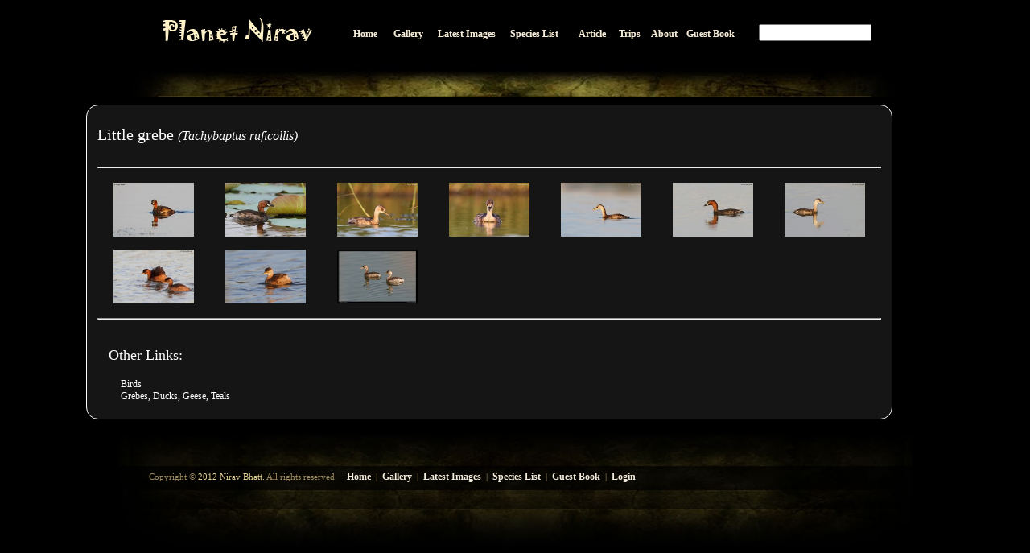

--- FILE ---
content_type: text/html; charset=utf-8
request_url: http://planetnirav.com/Users/ViewPhotos.aspx?catid=1&specid=25&amid=50
body_size: 7086
content:


<!DOCTYPE html PUBLIC "-//W3C//DTD XHTML 1.0 Strict//EN" "http://www.w3.org/TR/xhtml1/DTD/xhtml1-strict.dtd">


<html xmlns="http://www.w3.org/1999/xhtml" xml:lang="en">
<head>
<meta http-equiv="Content-Type" content="text/html; charset=UTF-8" />
<title>Planet Nirav | Wildlife Photography by Nirav Bhatt</title>

   <link href="../css/nivo-slider.css" rel="stylesheet" type="text/css" />
   <link href="../css/default.css" rel="stylesheet" type="text/css" />
   <link href="../css/home.css" rel="stylesheet" type="text/css" />
   <script type="text/javascript" src="../js/jquery-1.4.1.min.js"></script>
   <script type="text/javascript" src="../js/menu.js"></script>
   <script type="text/javascript" src="../js/jquery.nivo.slider.js"></script>
   <script type="text/javascript" src="../js/jquery.nivo.slider.config.js"></script>
    <script language="javascript" type="text/javascript">
        function hover(a) {
            // document.getElementById("btn").style.backgroundColor = "White";
            // document.getElementById("btn").style.color = "Black";
            a.style.backgroundColor = "White";
            a.style.color = "Black";
        }
        function mouseout(a) {
            // document.getElementById("btn").style.backgroundColor = "Black";
            // document.getElementById("btn").style.color = "White";
            a.style.backgroundColor = "Black";
            a.style.color = "White";
        }
        function fun1(e, button2) 
        {
            var evt = e ? e : window.event;
            var bt = document.getElementById(btnSearch);
            if (bt) 
            {
                if (evt.keyCode == 13) 
                {
                    bt.click();
                    return false;
                }
            }
        }
    </script>
   <!--[if lt IE 7.]>
   <script defer type="text/javascript" src="http://dropofwine.net/templates/photographer/01/js/pngfix.js"></script>
   <![endif]-->

<meta charset="UTF-8">
    


</head>
<body>
<form name="aspnetForm" method="post" action="./ViewPhotos.aspx?catid=1&amp;specid=25&amp;amid=50" onsubmit="javascript:return WebForm_OnSubmit();" id="aspnetForm">
<div>
<input type="hidden" name="ctl00_ScriptManager1_HiddenField" id="ctl00_ScriptManager1_HiddenField" value="" />
<input type="hidden" name="__EVENTTARGET" id="__EVENTTARGET" value="" />
<input type="hidden" name="__EVENTARGUMENT" id="__EVENTARGUMENT" value="" />
<input type="hidden" name="__VIEWSTATE" id="__VIEWSTATE" value="0a74MeQL0A0SXW/SHMA6Aiz3rRI0MiT24ZcOucrz7ZxBYalysZXQDtYprc+2pcxO/KOwypJparSeRUX7oxyui1tBHJua/xjELqJdLX7VtA1MnJEANe1lAMokQU1SBgr2BxCW1Tk2q7aic9yfI84uxzH4HHVgoFlDBzCsaeJNUwUU8x5qf1djY62IgXN9K3WEgLQI+eMsnxKU98P8dJlWJh3DtUCj49pExUDjVCjH9slvxkbt4PE20O9veR1wevEMH2b6U/QeQLZbBeIZ+WkG4TqybatlkcpA68piXr0xm0/a/I3DAYq/rWFm1TOOQt30z38HEglrivmhC7AOIjIozdEhQihP1xjSZ9FPNOq7Kf8exNuC23RkNip1miQ6XdrRDjHsqv6eLtngnNcTeZUYqdtKrjOdbodl1A8EcUhmu/MhoNxcDk2dsYUwHWUsjhoxyG1bMxSsWBZO1w7WdIya9GKMcmHZiu4xMNBykDW14dm2LxXe15UC25rjPc2UEsCfyWiigTUXkoVIOIjUXXICm9/mhA5aW0A6mqZjO/1QcyS8cYVBDx/p+8NwAKi1fumGprS7TnIPUHQWxq4XVAHZExtwINMxuCWM27kNus46kwveEMGZsSq1sGL33EdETKli2WaZ9EU0PV5C2Hgt+CqqSQl50EitEyLgf46QzXQF72I9Bd+35xgjAe0n1r+bQk4wXLe5m/auIoL38+rhEpptJm1XqEdbZOXD61CiTi6Uz9ftMJo5AoQ7sY8TsVANf9aJ9c87HHlIDa3crIVAu9vb+73YaxCbGlHJSo0cwTee/8lzCd9bAdzsxaLASI30wlpXxIo2+2DGyzk7LLXjDqOkrE8NAcQ5UO+NzXSlfDafHJYzLVzryKqGWHpWoIAKJt2o81W+TwV/l5+GmhMYXiLtKQkpwuOFWk9A4mihGwygVlI8iqRQ7N/oZMZypOpQSXYpqgm4XaEog2qdHJ1QafcifHtUiXFn/qQo7x6xsvV3gpA4b+uLum/nC06ZVj+dbSWuW27Ck/RTKPw7TPph+HODSih5tcBrdewLdeGBYG0wbBlFOmIcQ/G4P58GNglFFILbfvlgWXZPxtT7HF/jYgVb+0NGhvuvdp2oNjA/sHlVcAweFXYyk4X5GqykXoNtWMbzxVfbwl5OTAgOqiV7HDXJArVfYGzVoV1Sx28aYOcmEo+CTs2mQm1dM+CjnZi+ZwEvIn3b89Hz/UawgfjkIg1Hss2No8FuuwBDiexb3lHfyCZaHfsx6kN6IaX3gXPwU7jtRzeO36P59Yk4JtbhuXpmXlYRxBSRK6hgA9O/DAhjGn1DWKRN4V6MQ32EGiaHG3VqAiGVBqHOwVa1G/8TgV3a15KQm874rCw4Lp0bOfaGUDkWjZIQMJuhC3eThyVI5gLKTfebBqf075j7EY/[base64]/8XvOEGloEI0YTGrFbDMcNtMuNVDpIelnsyy/x1ArOwU3T6gYowNbXS8kq57FztOszY0dhv9iQk5z0jqjCyL18PzVyME/t6TC4hZnvpMUR+6EHrSpMafkpKqnPgXd+q2OqVV5sTbR9xODEGaGrOv/bVer6FHKNnRWT41BtiRXfOikIgrY0ND1dmVgyXG00ZoMVWX3qXIFMO2YCwHnJo/BXtk75S7Tt307KOjn1+AMgyd7YH8nM32WARttEZWs0cXKbiCjhb/Asr83egjHzVnfWuT1U7G1+eWmc1p/Mvf7jlMDNjJqCUm3mIj1otklIS25s2afa8xjEeg9XmUg5HnNDdqE0aIhjGLhAjCPlWqd8B8wmt0W4h2aiEBVQWCXvD/2PcZnEjjmhh+ZOzRfwefDNwJPQ1OLGeRmgqcKIB61ahHSkFvJjMlMZex1TD+oyhaY7SKJ1IxGTP6/r/twwkRhXwmYoFAQ1F/fCUBj3rDkjqDSQCuvismmR8tKn0XOo7Gak/ygZx4tTPdRP3HDLz8rjE+5C3rswh8l0WC9owEaoti1QexZmMvDpEkdM0FJFhRVBuP9LpaVMTY7QcoQPtHuQfplvlS52khKHXB277rhdK4+O23liJ4BwcaScIOUceJyuKL78y77WpElBdj0bwdA72ax5IhLZOrfVFSukGY6DWfMHD6MwF0/Yzvgy0V0OurRRtrS5ZR7/ID4aKMer11NdRzz9dsfwSEOQAOaMvJ8VNVQPYu7EW8XgHj+noXjJFItHSxKAWaYGWfE73SF2hk5JLrLz3G5nTUV6JO3JnG9ekieyg2567GRa51JGsQeon7fa6xjJq6QmnhpK+VyX7Omw6PtzxemKN79xk+V69Evf99JsN/KeRVLEMhUlokSPW/fzWbwBnySfq0v0OaHdda5K+pknm2kQCEUeKwdTHm3GQui+jso/cKo116Hs0i5pEJ5WFrxaFd+dwEUNwJ2w1CI4l9jaCChY/vnIqXlSaf0/UI0MLlBn2UVQBWFbCRfz6zaN/zUPkswyvz6ZvEeAzw5EgC5KISwrg6gIF90M53xBAMAnOYTvRt1xAAHk6+oKOlxiIVqEmCdZcJ20pkSCV2c3Sj8Vkw9JyEL3gNh237RzBsNT8thyy3nKHFdhus6C1/3ySpqgxi3eRuFlT8btEZ+XyAg7M2HBe9O6QrxMijmJXuNrupyjY/gdb+QVeLhq7YhyxIOyd4gDnXgJGr8mGibsLbabKT+umU+w94752MjLugnNm4gsWn1TmXLwS8Zm7lZ0+xEQ8rdH4o607+jteux4X3tmLvI7aMacfZNu6R9Z/D+Ggd5l4OREg7SwTcM0C0WcSYQw+PWYmOlJpjw3m+aR39AVzurqEtkJ4OhqfJEX/3ZjVFjTzkBYjrF5POjn185CfvkvZ1lw5LlReNMEtiH5f5NxkZUcGA0lWhIr+AZ7EJh5kt9i6/erdj9zXVmap7eCUKaw+AUstDoV3RW3OkEuG1XkhDleXqD5bRUGiBWeQR/[base64]/oqmvVblPznSM/vSIbN38Dkgcf1T1gw/8DxH33qVQQxH1hdoQ2q9f9Bpv5pO2u9A0hn/[base64]" />
</div>

<script type="text/javascript">
//<![CDATA[
var theForm = document.forms['aspnetForm'];
if (!theForm) {
    theForm = document.aspnetForm;
}
function __doPostBack(eventTarget, eventArgument) {
    if (!theForm.onsubmit || (theForm.onsubmit() != false)) {
        theForm.__EVENTTARGET.value = eventTarget;
        theForm.__EVENTARGUMENT.value = eventArgument;
        theForm.submit();
    }
}
//]]>
</script>


<script src="/WebResource.axd?d=kyNDRYdfseONYcx4ZVgqHN0k6QHe4IgF1c5e-_Tx8DuDVbAS_k19HcIVsfxycu39_w_lpr1eyBAsd0PsWNmvInDdSWy63g6oGRqETFjeTM41&amp;t=638901274200000000" type="text/javascript"></script>


<script src="/ScriptResource.axd?d=0T6Nx2iNDjFA4lHObdfLdeP6wwTqzLhNO8Rf9mHw_GB-ry4nrNnLQ7ncX57UzuS-GDcHnNctGOjeW1OAMuOtsQNzFJa0A0TLKZx2cmG5ioXNDBnUPqTrrTTHp7XKnUYJ0&amp;t=3a1336b1" type="text/javascript"></script>
<script src="/ScriptResource.axd?d=lxkjj5UWrNbrtbdNoTCzUqU04fgjs0hc1I8NEfyt9LdfTJpt1FqvK78YNIGCiMUqSQiXgX1RvHLwWr9j3kU9cgkKiZ_kWoipAaX7AM5Nik5A2nfrnOwZ28syheugvO-wW5DJS0gJMWwo-gA2eSj0Pw2&amp;t=3a1336b1" type="text/javascript"></script>
<script src="/Users/ViewPhotos.aspx?_TSM_HiddenField_=ctl00_ScriptManager1_HiddenField&amp;_TSM_CombinedScripts_=%3b%3bAjaxControlToolkit%2c+Version%3d4.1.51116.0%2c+Culture%3dneutral%2c+PublicKeyToken%3d28f01b0e84b6d53e%3aen%3afd384f95-1b49-47cf-9b47-2fa2a921a36a%3af9cec9bc%3ada1bcd61" type="text/javascript"></script>
<script type="text/javascript">
//<![CDATA[
function WebForm_OnSubmit() {
null;
return true;
}
//]]>
</script>

<div>

	<input type="hidden" name="__VIEWSTATEGENERATOR" id="__VIEWSTATEGENERATOR" value="E68A0BB4" />
	<input type="hidden" name="__VIEWSTATEENCRYPTED" id="__VIEWSTATEENCRYPTED" value="" />
	<input type="hidden" name="__EVENTVALIDATION" id="__EVENTVALIDATION" value="X1X6ehSOs1HWagDqZdb3FVBVh81aCOMxWLR9oHLqh1c7cI9k2X8LD2XktdgZvhLEzEcQ1924EUXlnuFLokM/DYcPdBmTlovDPR5iLwo2sPzSt+h89J9JCxn4Vwlrw30MSqRtA6Dn4uPfTtuH155hpwdFizpLYazu3f1NqVT+AqnElynRjyzo3Xg/DIyQijVwi+ZSAYPn/pYBmYFNSPl5fg==" />
</div>
<!-- START HEADER -->
<div id="header">
    <ul>
      <li>
        &nbsp;&nbsp;&nbsp;&nbsp;&nbsp;&nbsp;&nbsp;&nbsp;&nbsp;&nbsp;&nbsp;&nbsp;&nbsp;&nbsp;<img src="../design/PlanetNirav.png" alt="#"/>&nbsp;&nbsp;&nbsp;&nbsp;&nbsp;&nbsp;&nbsp;&nbsp;&nbsp;&nbsp;
      </li>
      <li class="boxgrid1">
        <a href="../Users/Default.aspx"><span><b>Home</b></span>
        <span class="cover"><b>Home</b></span></a>
      </li> 
      <li class="boxgrid2">
        <a href="../Users/Categories.aspx"><span><b>Gallery</b></span>
        <span class="cover"><b>Gallery</b></span></a>
      </li> 
      <li class="boxgrid3">
        <a href="../Users/LatestImages.aspx"><span><b>Latest Images</b></span>
        <span class="cover"><b>Latest Images</b></span></a>
      </li> 
      <li class="boxgrid4">
        <a href="../Users/SpeciesList.aspx"><span><b>Species List</b></span>
        <span class="cover"><b>Species List</b></span></a>
      </li> 
      <li class="boxgrid5">
        <a href="../Users/Articles.aspx"><span><b>Article</b></span>
        <span class="cover"><b>Article</b></span></a>
      </li> 
      <li class="boxgrid6">
        <a href="../Users/Trips.aspx"><span><b>Trips</b></span>
        <span class="cover"><b>Trips</b></span></a>
      </li> 
      <li class="boxgrid7">
        <a href="../Users/About.aspx"><span><b>About</b></span>
        <span class="cover"><b>About</b></span></a>
      </li>
      <li class="boxgrid3">
        <a href="../Users/GuestBook.aspx"><span><b>Guest Book</b></span>
        <span class="cover"><b>Guest Book</b></span></a>
      </li>  
      <li class="boxgrid15">
        <a>
            <div id="ctl00_Panel3" onkeypress="javascript:return WebForm_FireDefaultButton(event, &#39;ctl00_btnSearch&#39;)">
	
            <span><b><input name="ctl00$txtSearch" type="text" id="ctl00_txtSearch" onkeypress="return fun1(event,&#39;ctl00_btnSearch&#39;)" /></b>
      <input type="submit" name="ctl00$btnSearch" value="" id="ctl00_btnSearch" style="color:White;background-color:Black;border-style:None;font-family:Calibri;font-size:Small;" />
    
          </span>
</div>
            </a>
      </li>
    </ul>
<br /><br /><br /><br />
<div align="right" style=" padding-right:50px;">
    <div id="ctl00_Panel2" onkeypress="javascript:return WebForm_FireDefaultButton(event, &#39;ctl00_btnSearch&#39;)">
	
    
</div>
</div>

    
</div><!-- END HEADER -->

<!-- START SLIDESHOW -->

        <div>
        <script type="text/javascript">
//<![CDATA[
Sys.WebForms.PageRequestManager._initialize('ctl00$ScriptManager1', 'aspnetForm', [], [], [], 90, 'ctl00');
//]]>
</script>

            

    <script language="javascript" type="text/javascript" src="../js/jquery-1.3.2.js"></script>
    <script language="javascript" type="text/javascript" src="../js/jquery.MultiFile.js"></script>
    <div class="maindiv" align="center">
    <div class="contentdiv">
    <table style="width:100%;">
        <tr>
            <td>
                <h2>
                    <span id="ctl00_MainContent_lblHeader">Little grebe</span>
                    <span id="ctl00_MainContent_lblScientificName" style="font-size:Medium;font-style:italic;"> (Tachybaptus ruficollis)</span>
                    
                </h2></td>
            <td dir="ltr" style="text-align: left" width="350">
                </td>
        </tr>
        <tr>
            <td colspan="2">
                <hr />
            </td>
        </tr>
        <tr>
            <td colspan="2">
                <div id="ctl00_MainContent_pnlUser">
	
                    <table id="ctl00_MainContent_DataList1" cellspacing="0" border="0" style="width:100%;border-collapse:collapse;">
		<tr>
			<td align="center" valign="middle">
                            <div>
                             
                                
                            </div>
                            <a id="ctl00_MainContent_DataList1_ctl00_HyperLink1" href="Image.aspx?catid=1&amp;specid=25&amp;picid=3981&amp;amid=50"><img id="ctl00_MainContent_DataList1_ctl00_Image1" class="thumb" src="../Photos/Thumbs/ec59b43c-0430-4a02-ac02-a7978a8cbec3IMG_0572_filtered.jpg" style="border-width:0px;" /></a>
                            <br />
                        </td><td align="center" valign="middle">
                            <div>
                             
                                
                            </div>
                            <a id="ctl00_MainContent_DataList1_ctl01_HyperLink1" href="Image.aspx?catid=1&amp;specid=25&amp;picid=3014&amp;amid=50"><img id="ctl00_MainContent_DataList1_ctl01_Image1" class="thumb" src="../Photos/Thumbs/9da6d065-2942-4adc-b5b9-67e5c6f9adeeIMG_9835.JPG" style="border-width:0px;" /></a>
                            <br />
                        </td><td align="center" valign="middle">
                            <div>
                             
                                
                            </div>
                            <a id="ctl00_MainContent_DataList1_ctl02_HyperLink1" href="Image.aspx?catid=1&amp;specid=25&amp;picid=2873&amp;amid=50"><img id="ctl00_MainContent_DataList1_ctl02_Image1" class="thumb" src="../Photos/Thumbs/6a5a9c68-ebf1-4196-ba99-32db3aad4671IMG_8444_filtered.jpg" style="border-width:0px;" /></a>
                            <br />
                        </td><td align="center" valign="middle">
                            <div>
                             
                                
                            </div>
                            <a id="ctl00_MainContent_DataList1_ctl03_HyperLink1" href="Image.aspx?catid=1&amp;specid=25&amp;picid=2872&amp;amid=50"><img id="ctl00_MainContent_DataList1_ctl03_Image1" class="thumb" src="../Photos/Thumbs/4fa4266a-e0ea-45c8-aec9-eacc17b49f83IMG_8434_filtered.jpg" style="border-width:0px;" /></a>
                            <br />
                        </td><td align="center" valign="middle">
                            <div>
                             
                                
                            </div>
                            <a id="ctl00_MainContent_DataList1_ctl04_HyperLink1" href="Image.aspx?catid=1&amp;specid=25&amp;picid=2871&amp;amid=50"><img id="ctl00_MainContent_DataList1_ctl04_Image1" class="thumb" src="../Photos/Thumbs/e67cb433-3fac-4d50-82d0-fdc9b6468505IMG_8307_filtered.jpg" style="border-width:0px;" /></a>
                            <br />
                        </td><td align="center" valign="middle">
                            <div>
                             
                                
                            </div>
                            <a id="ctl00_MainContent_DataList1_ctl05_HyperLink1" href="Image.aspx?catid=1&amp;specid=25&amp;picid=2870&amp;amid=50"><img id="ctl00_MainContent_DataList1_ctl05_Image1" class="thumb" src="../Photos/Thumbs/fa7f5d5b-e3a7-4577-a526-e36ecc9a6ba7IMG_8274_filtered.jpg" style="border-width:0px;" /></a>
                            <br />
                        </td><td align="center" valign="middle">
                            <div>
                             
                                
                            </div>
                            <a id="ctl00_MainContent_DataList1_ctl06_HyperLink1" href="Image.aspx?catid=1&amp;specid=25&amp;picid=2869&amp;amid=50"><img id="ctl00_MainContent_DataList1_ctl06_Image1" class="thumb" src="../Photos/Thumbs/249423cf-2891-4d43-bbc3-748afafee9adIMG_8118_filtered.jpg" style="border-width:0px;" /></a>
                            <br />
                        </td>
		</tr><tr>
			<td align="center" valign="middle">
                            <div>
                             
                                
                            </div>
                            <a id="ctl00_MainContent_DataList1_ctl07_HyperLink1" href="Image.aspx?catid=1&amp;specid=25&amp;picid=2107&amp;amid=50"><img id="ctl00_MainContent_DataList1_ctl07_Image1" class="thumb" src="../Photos/Thumbs/7787fb48-4bfe-475a-b4cd-f02ce4ce0b43IMG_8995.JPG" style="border-width:0px;" /></a>
                            <br />
                        </td><td align="center" valign="middle">
                            <div>
                             
                                
                            </div>
                            <a id="ctl00_MainContent_DataList1_ctl08_HyperLink1" href="Image.aspx?catid=1&amp;specid=25&amp;picid=1700&amp;amid=50"><img id="ctl00_MainContent_DataList1_ctl08_Image1" class="thumb" src="../Photos/Thumbs/dd4c72f4-8856-49d1-a3b5-5e472d0e5555IMG_9201_filtered.jpg" style="border-width:0px;" /></a>
                            <br />
                        </td><td align="center" valign="middle">
                            <div>
                             
                                
                            </div>
                            <a id="ctl00_MainContent_DataList1_ctl09_HyperLink1" href="Image.aspx?catid=1&amp;specid=25&amp;picid=161&amp;amid=50"><img id="ctl00_MainContent_DataList1_ctl09_Image1" class="thumb" src="../Photos/Thumbs/af1c6a80-bd5d-4ad7-8b71-098267eeb2061762060299485f3b7183e24.jpg" style="border-width:0px;" /></a>
                            <br />
                        </td><td></td><td></td><td></td><td></td>
		</tr>
	</table>
                    <hr />
                    
                
</div>
            </td>
        </tr>
        <tr>
            <td colspan="2" style="padding-left: 15px">
                
            </td>
        </tr>
        <tr>
            <td colspan="2" style="padding-left: 15px">
                <h3>Other Links:</h3>
                <p style="padding-left: 15px"> <a id="ctl00_MainContent_lnkCategory" title="1" href="javascript:__doPostBack(&#39;ctl00$MainContent$lnkCategory&#39;,&#39;&#39;)">Birds</a>
                <br />
                <a id="ctl00_MainContent_lnkSpecies" title="25" href="javascript:__doPostBack(&#39;ctl00$MainContent$lnkSpecies&#39;,&#39;&#39;)">Grebes, Ducks, Geese, Teals</a>
                </p>
            </td>
        </tr>
    </table>
    </div>
    </div>

        </div>


<!-- START FOOTER -->

<br />
<div id="footer">
 <ul>
       <li class="copyright">Copyright © <span>2012 Nirav Bhatt.</span> All rights reserved</li> 
  <li><a href="Default.aspx">Home</a>|</li>
  <li><a href="Categories.aspx">Gallery</a>|</li>
  <li><a href="LatestImages.aspx">Latest Images</a>|</li>
  <li><a href="SpeciesList.aspx">Species List</a>|</li>
  <li><a href="../Users/GuestBook.aspx">Guest Book</a>|</li>
  <li><a href="../Users/Login.aspx">Login</a></li>
    
 </ul>
</div>
<!-- END FOOTER -->

<!-- END FOOTER -->


<script type="text/javascript">
//<![CDATA[
(function() {var fn = function() {$get("ctl00_ScriptManager1_HiddenField").value = '';Sys.Application.remove_init(fn);};Sys.Application.add_init(fn);})();//]]>
</script>
</form>
</body>
</html>

--- FILE ---
content_type: text/css
request_url: http://planetnirav.com/css/nivo-slider.css
body_size: 664
content:
/*
 * jQuery Nivo Slider v1.6
 * http://nivo.dev7studios.com
 *
 * Copyright 2010, Gilbert Pellegrom
 * Free to use and abuse under the MIT license.
 * http://www.opensource.org/licenses/mit-license.php
 * 
 * March 2010
 */
 
 div#slider {
     width:872px;
     height:347px;
     overflow:visible;
     margin-top:44px;
     margin-left:58px;
     font:12px Verdana;
     color:#b09761;
}

.nivoSlider {
	position:relative;
	
}
.nivoSlider img {
	position:absolute;
	top:0px;
	left:0px;
}
.nivoSlider a.nivo-imageLink {
	position:absolute;
	top:0px;
	left:0px;
	width:100%;
	height:100%;
	border:0;
	padding:0;
	margin:0;
	z-index:60;
	display:none;
}

.nivo-slice {
	display:block;
	position:absolute;
	z-index:50;
	height:100%;
}

.nivo-caption {
	position:absolute;
	bottom:-2px;
	background:#000;
	filter:alpha(opacity=90); opacity:0.9;
	width:100%;
	z-index:89;
}
.nivo-caption p {
	padding:15px;
	margin:0;
}

.nivo-directionNav a {
	position:absolute;
	z-index:99;
	cursor:pointer;
	
}
.nivo-prevNav {
	left:0px;
	width:0px; 
	height:0px;
	background:no-repeat url('../design/arrow-left.gif');
}
.nivo-prevNavOriginal {
	left:0px;
	width:25px; 
	height:24px;
	background:no-repeat url('../design/arrow-left.gif');
}
.nivo-nextNavOriginal {
    right:0px;
	width:25px; 
	height:24px; 
	background:no-repeat url('../design/arrow-right.gif');
}
.nivo-nextNav {
    right:0px;
	width:0px; 
	height:0px; 
	background:no-repeat url('../design/arrow-right.gif');
}

.nivo-controlNav a {
	position:relative;
	z-index:99;
	cursor:pointer;
}
.nivo-controlNav a.active {
	font-weight:bold;
}

--- FILE ---
content_type: text/css
request_url: http://planetnirav.com/css/default.css
body_size: 1050
content:
body {margin:auto;}
:focus {outline:0;}
ul, li, form {margin:0; padding:0; list-style:none;}

a, p, em, h1, h2, h3, h4, h5, h6 {font-weight:normal; font-family:"Comic Sans MS",Verdana; color:White}
span {font-weight:normal; font-family:Verdana; color:White}
p {font-size:12px;}
em {font-size:12px;}
h1 {font-size:24px;}
h2 {font-size:20px;}
h3 {font-size:18px;}
h4 {font-size:12px;}
h5 {font-size:11px;}
h6 {font-size:10px;}

a
{
    text-decoration: none;
}

.Flajaxian_FileBoxFileListRowText
{
    background-color:White;
    color:Black;
}

.thumb
{
    max-height:100px;
    max-width:100px;
    border: 5px solid white;
    padding: 5px;
}

.fullviewimage
{
    max-width:900px;
}

.catdir
{
    height:200px;
    width:230px;
    background-color:Black;
    vertical-align : middle; 
    display : table-cell;
}

.catdir input
{
    vertical-align:middle;
}

.catthumb
{
    max-height:180px;
    max-width:180px;
    min-height:100px;
    min-width:100px;
    vertical-align:middle;
}

.contentdiv
{
    width: 980px;
    padding: 5px 10px 5px 10px;
    text-align: left;
    -moz-border-radius:15px;
    -webkit-border-radius:15px;
    behavior:url(border-radius.htc);
    border: 1px solid white;
    border-style: double;
    background-color:#151515;
    color: Black;
}


.maindiv
{
    width:95%;
    margin-top: 10px;
}

/*----------------------------- HEADER ------------------------*/
#header {width:987px; height:120px; margin:auto;}
#header li {float:left; overflow:hidden; position:relative;}
#header li a {height:55px;display:block; text-decoration:none; cursor:hand; }
#header li span {position:absolute; font:11px Verdana; color:#837351;padding-top:20px;}
#header li b {font:bold 12px "Trebuchet MS",Verdana,Verdana;}
#header li .cover b {color:#f2eada;}
#header .boxgrid1 {width:50px; margin:15px 0 0 10px;}
#header .boxgrid2 {width:55px; margin-top:15px;}
#header .boxgrid3 {width:90px; margin-top:15px;}
#header .boxgrid4 {width:85px; margin-top:15px;}
#header .boxgrid5 {width:50px; margin-top:15px;}
#header .boxgrid6 {width:40px; margin-top:15px;}
#header .boxgrid7 {width:44px; margin-top:15px;}
#header .boxgrid15 {width:140px; margin-top:10px;}

/*----------------------------- FOOTER ------------------------*/
#footer {width:987px; height:152px; margin:auto; font:11px Verdana; color:#a18c62; 
         background:no-repeat url('../design/background-footer.jpg');}
#footer ul {padding:33px 0 0 38px; line-height:40px;}
#footer li {padding-right:6px; float:left;}
#footer .copyright {padding-right:15px;}
#footer li a {padding-right:6px; font:bold 12px Verdana; text-decoration:none; color:#f2eada;}
#footer li a:hover {text-decoration:underline;}
#footer li span {color:#e3d192;}

#adminfooter {margin:auto; font:11px Verdana; color:#a18c62; 
         background:no-repeat url('../design/background-footer.jpg'); padding: 0px 0px 0px 100px;}
#adminfooter ul {padding:33px 0 0 38px; line-height:40px;}
#adminfooter li {padding-right:6px; float:left;}
#adminfooter .copyright {padding-right:15px;}
#adminfooter li a {padding-right:6px; font:bold 12px Verdana; text-decoration:none; color:#f2eada;}
#adminfooter li a:hover {text-decoration:underline;}
#adminfooter li span {color:#e3d192;}

--- FILE ---
content_type: text/css
request_url: http://planetnirav.com/css/home.css
body_size: 526
content:
body {background:no-repeat top center url('../design/background-header.jpg'); 
      background-color:#000;}

/*----------------------------- SLIDESHOW ------------------------*/
#slideshow1 {width:987px; margin:auto; padding-bottom:100px;}

/*----------------------------- MAIN CONTENT ------------------------*/
#content-home {width:930px; height:280px; margin:auto;  color:#837351; background:#000; border-top:1px solid #1b180a;}
#content-home ul {width:890px; margin:auto; padding-top:15px;}
#content-home ul b {font-size:11px; padding-left:10px;}
#content-home li {float:left; width:283px;}
#content-home li img{filter:alpha(opacity=70); opacity:0.7; margin:-10px 0 -3px 0; border:1px solid #302902;}
#content-home li a:hover img {filter:alpha(opacity=100); opacity:1;}            
#content-home h3 {font-family:"Trebuchet MS", Verdana, Verdana; color:#f2eada;}
#content-home .dots {width:20px; height:200px; margin-top:29px; background:repeat-y 7px 0px url('../design/dots.gif');}
#content-home a {font:bold 12px Verdana; color:#e3d192; text-decoration:none;}
#content-home a:hover {text-decoration:underline;}

--- FILE ---
content_type: application/javascript
request_url: http://planetnirav.com/js/jquery.nivo.slider.config.js
body_size: 267
content:

    $(window).load(function() {
        $('#slider').nivoSlider({
        effect: 'sliceDown',
            slices: 15,
            animSpeed: 300,
            pauseTime: 4000,
            directionNav: true, //Next & Prev
            directionNavHide: false, //Only show on hover
            controlNav: false, //1,2,3...
            pauseOnHover: false, //Stop animation while hovering
            beforeChange: function() { },
            afterChange: function() { }
        });
    });


--- FILE ---
content_type: application/javascript
request_url: http://planetnirav.com/js/jquery.nivo.slider.js
body_size: 2598
content:
/*
 * jQuery Nivo Slider v1.6
 * http://nivo.dev7studios.com
 *
 * Copyright 2010, Gilbert Pellegrom
 * Free to use and abuse under the MIT license.
 * http://www.opensource.org/licenses/mit-license.php
 * 
 * March 2010
 */

(function($) {

	$.fn.nivoSlider = function(options) {
	
		var currentSlide = 0;
		var currentImage = '';
		var totalSlides = 0;
		var randAnim = '';
		var running = false;
		var paused = false;
	
		settings = jQuery.extend({
			effect:'random',
			slices:15,
			animSpeed:500,
			pauseTime:3000,
			directionNav:true,
			directionNavHide:true,
			controlNav:true,
			pauseOnHover:true,
			beforeChange: function(){},
			afterChange: function(){}
		}, options);


		return this.each(function() {
			//Get this slider
			var slider = $(this);
			slider.css('position','relative');
			slider.width('1px');
			slider.height('1px');
			slider.addClass('nivoSlider');
			
			//Find our slider children
			var kids = slider.children();
			kids.each(function() {
				var child = $(this);
				if(!child.is('img')){
					if(child.is('a')){
						child.addClass('nivo-imageLink');
					}
					child = child.find('img:first');
				}
				//Don't ask
				var childWidth = child.width();
				if(childWidth == 0) childWidth = child.attr('width');
				var childHeight = child.height();
				if(childHeight == 0) childHeight = child.attr('height');
				//Resize the slider
				if(childWidth > slider.width()){
					slider.width(childWidth);
				}
				if(childHeight > slider.height()){
					slider.height(childHeight);
				}
				child.css('display','none');
				totalSlides++;
			});
			
			//Get initial image
			if($(kids[currentSlide]).is('img')){
				currentImage = $(kids[currentSlide]);
			} else {
				currentImage = $(kids[currentSlide]).find('img:first');
			}
			
			//Show initial link
			if($(kids[currentSlide]).is('a')){
				$(kids[currentSlide]).css('display','block');
			}
			
			//Set first background
			slider.css('background','url('+ currentImage.attr('src') +') no-repeat');
			
			//Add initial slices
			for(var i = 0; i < settings.slices; i++){
				var sliceWidth = Math.round(slider.width()/settings.slices);
				if(i == settings.slices-1){
					slider.append(
						$('<div class="nivo-slice"></div>').css({ left:(sliceWidth*i)+'px', width:(slider.width()-(sliceWidth*i))+'px' })
					);
				} else {
					slider.append(
						$('<div class="nivo-slice"></div>').css({ left:(sliceWidth*i)+'px', width:sliceWidth+'px' })
					);
				}
			}
			
			//Create caption
			slider.append(
				$('<div class="nivo-caption"><p></p></div>').css('display','none')
			);
			//Process initial  caption
			if(currentImage.attr('title') != ''){
				$('.nivo-caption p', slider).html(currentImage.attr('title'));					
				$('.nivo-caption', slider).fadeIn(settings.animSpeed);
			}
			
			//In the words of Super Mario "let's a go!"
			var timer = setInterval(function(){ nivoRun(slider, kids, settings, false); }, settings.pauseTime);
			
			//Add Direction nav
			if(settings.directionNav){
			    slider.append('<div class="nivo-directionNav"><a class="nivo-prevNav"></a><a class="nivo-nextNav"></a></div>');
				
				//Hide Direction nav
				if(settings.directionNavHide){
					$('.nivo-directionNav', slider).hide();
					slider.hover(function(){
						$('.nivo-directionNav', slider).show();
					}, function(){
						$('.nivo-directionNav', slider).hide();
					});
				}
				
				$('a.nivo-prevNav', slider).live('click', function(){
					if(running) return false;
					clearInterval(timer);
					timer = '';
					currentSlide-=2;
					nivoRun(slider, kids, settings, 'prev');
				});
				
				$('a.nivo-nextNav', slider).live('click', function(){
					if(running) return false;
					clearInterval(timer);
					timer = '';
					nivoRun(slider, kids, settings, 'next');
				});
			}
			
			//Add Control nav
			if(settings.controlNav){
				var nivoControl = $('<div class="nivo-controlNav"></div>');
				slider.append(nivoControl);
				for(var i = 0; i < kids.length; i++){
					nivoControl.append('<a class="nivo-control" rel="'+ i +'">'+ (i + 1) +'</a>');
				}
				//Set initial active link
				$('.nivo-controlNav a:eq('+ currentSlide +')', slider).addClass('active');
				
				$('.nivo-controlNav a', slider).live('click', function(){
					if(running) return false;
					if($(this).hasClass('active')) return false;
					clearInterval(timer);
					timer = '';
					slider.css('background','url('+ currentImage.attr('src') +') no-repeat');
					currentSlide = $(this).attr('rel') - 1;
					nivoRun(slider, kids, settings, 'control');
				});
			}
			
			//For pauseOnHover setting
			if(settings.pauseOnHover){
				slider.hover(function(){
					paused = true;
					clearInterval(timer);
					timer = '';
				}, function(){
					paused = false;
					//Restart the timer
					if(timer == ''){
						timer = setInterval(function(){ nivoRun(slider, kids, settings, false); }, settings.pauseTime);
					}
				});
			}
			
			//Event when Animation finishes
			slider.bind('nivo:animFinished', function(){ 
				running = false; 
				//Hide child links
				$(kids).each(function(){
					if($(this).is('a')){
						$(this).css('display','none');
					}
				});
				//Show current link
				if($(kids[currentSlide]).is('a')){
					$(kids[currentSlide]).css('display','block');
				}
				//Restart the timer
				if(timer == '' && !paused){
					timer = setInterval(function(){ nivoRun(slider, kids, settings, false); }, settings.pauseTime);
				}
				//Trigger the afterChange callback
				settings.afterChange.call(this);
			});
		});
		
		function nivoRun(slider, kids, settings, nudge){
			//Trigger the beforeChange callback
			settings.beforeChange.call(this);
					
			//Set current background before change
			if(!nudge){
				slider.css('background','url('+ currentImage.attr('src') +') no-repeat');
			} else {
				if(nudge == 'prev'){
					slider.css('background','url('+ currentImage.attr('src') +') no-repeat');
				}
				if(nudge == 'next'){
					slider.css('background','url('+ currentImage.attr('src') +') no-repeat');
				}
			}
			currentSlide++;
			if(currentSlide == totalSlides) currentSlide = 0;
			if(currentSlide < 0) currentSlide = (totalSlides - 1);
			//Set currentImage
			if($(kids[currentSlide]).is('img')){
				currentImage = $(kids[currentSlide]);
			} else {
				currentImage = $(kids[currentSlide]).find('img:first');
			}
			
			//Set acitve links
			if(settings.controlNav){
				$('.nivo-controlNav a', slider).removeClass('active');
				$('.nivo-controlNav a:eq('+ currentSlide +')', slider).addClass('active');
			}
			
			//Process caption
			if(currentImage.attr('title') != ''){
				if($('.nivo-caption', slider).css('display') == 'block'){
					$('.nivo-caption p', slider).fadeOut(settings.animSpeed, function(){
						$(this).html(currentImage.attr('title'));
						$(this).fadeIn(settings.animSpeed);
					});
				} else {
					$('.nivo-caption p', slider).html(currentImage.attr('title'));
				}					
				$('.nivo-caption', slider).fadeIn(settings.animSpeed);
			} else {
				$('.nivo-caption', slider).fadeOut(settings.animSpeed);
			}
			
			//Set new slice backgrounds
			var  i = 0;
			$('.nivo-slice', slider).each(function(){
				var sliceWidth = Math.round(slider.width()/settings.slices);
				$(this).css({ height:'0px', opacity:'0', 
					background: 'url('+ currentImage.attr('src') +') no-repeat -'+ ((sliceWidth + (i * sliceWidth)) - sliceWidth) +'px 0%' });
				i++;
			});
			
			if(settings.effect == 'random'){
				var anims = new Array("sliceDownRight","sliceDownLeft","sliceUpRight","sliceUpLeft","sliceUpDown","sliceUpDownLeft","fold","fade");
				randAnim = anims[Math.floor(Math.random()*(anims.length + 1))];
				if(randAnim == undefined) randAnim = 'fade';
			}
		
			//Run effects
			running = true;
			if(settings.effect == 'sliceDown' || settings.effect == 'sliceDownRight' || randAnim == 'sliceDownRight' ||
				settings.effect == 'sliceDownLeft' || randAnim == 'sliceDownLeft'){
				var timeBuff = 0;
				var i = 0;
				var slices = $('.nivo-slice', slider);
				if(settings.effect == 'sliceDownLeft' || randAnim == 'sliceDownLeft') slices = $('.nivo-slice', slider).reverse();
				slices.each(function(){
					var slice = $(this);
					slice.css('top','0px');
					if(i == settings.slices-1){
						setTimeout(function(){
							slice.animate({ height:'100%', opacity:'1.0' }, settings.animSpeed, '', function(){ slider.trigger('nivo:animFinished'); });
						}, (100 + timeBuff));
					} else {
						setTimeout(function(){
							slice.animate({ height:'100%', opacity:'1.0' }, settings.animSpeed);
						}, (100 + timeBuff));
					}
					timeBuff += 50;
					i++;
				});
			} 
			else if(settings.effect == 'sliceUp' || settings.effect == 'sliceUpRight' || randAnim == 'sliceUpRight' ||
					settings.effect == 'sliceUpLeft' || randAnim == 'sliceUpLeft'){
				var timeBuff = 0;
				var i = 0;
				var slices = $('.nivo-slice', slider);
				if(settings.effect == 'sliceUpLeft' || randAnim == 'sliceUpLeft') slices = $('.nivo-slice', slider).reverse();
				slices.each(function(){
					var slice = $(this);
					slice.css('bottom','0px');
					if(i == settings.slices-1){
						setTimeout(function(){
							slice.animate({ height:'100%', opacity:'1.0' }, settings.animSpeed, '', function(){ slider.trigger('nivo:animFinished'); });
						}, (100 + timeBuff));
					} else {
						setTimeout(function(){
							slice.animate({ height:'100%', opacity:'1.0' }, settings.animSpeed);
						}, (100 + timeBuff));
					}
					timeBuff += 50;
					i++;
				});
			} 
			else if(settings.effect == 'sliceUpDown' || settings.effect == 'sliceUpDownRight' || randAnim == 'sliceUpDown' || 
					settings.effect == 'sliceUpDownLeft' || randAnim == 'sliceUpDownLeft'){
				var timeBuff = 0;
				var i = 0;
				var v = 0;
				var slices = $('.nivo-slice', slider);
				if(settings.effect == 'sliceUpDownLeft' || randAnim == 'sliceUpDownLeft') slices = $('.nivo-slice', slider).reverse();
				slices.each(function(){
					var slice = $(this);
					if(i == 0){
						slice.css('top','0px');
						i++;
					} else {
						slice.css('bottom','0px');
						i = 0;
					}
					
					if(v == settings.slices-1){
						setTimeout(function(){
							slice.animate({ height:'100%', opacity:'1.0' }, settings.animSpeed, '', function(){ slider.trigger('nivo:animFinished'); });
						}, (100 + timeBuff));
					} else {
						setTimeout(function(){
							slice.animate({ height:'100%', opacity:'1.0' }, settings.animSpeed);
						}, (100 + timeBuff));
					}
					timeBuff += 50;
					v++;
				});
			} 
			else if(settings.effect == 'fold' || randAnim == 'fold'){
				var timeBuff = 0;
				var i = 0;
				$('.nivo-slice', slider).each(function(){
					var slice = $(this);
					var origWidth = slice.width();
					slice.css({ top:'0px', height:'100%', width:'0px' });
					if(i == settings.slices-1){
						setTimeout(function(){
							slice.animate({ width:origWidth, opacity:'1.0' }, settings.animSpeed, '', function(){ slider.trigger('nivo:animFinished'); });
						}, (100 + timeBuff));
					} else {
						setTimeout(function(){
							slice.animate({ width:origWidth, opacity:'1.0' }, settings.animSpeed);
						}, (100 + timeBuff));
					}
					timeBuff += 50;
					i++;
				});
			}  
			else if(settings.effect == 'fade' || randAnim == 'fade'){
				var i = 0;
				$('.nivo-slice', slider).each(function(){
					$(this).css('height','100%');
					if(i == settings.slices-1){
						$(this).animate({ opacity:'1.0' }, (settings.animSpeed*2), '', function(){ slider.trigger('nivo:animFinished'); });
					} else {
						$(this).animate({ opacity:'1.0' }, (settings.animSpeed*2));
					}
					i++;
				});
			}
		}
	};
	
	$.fn.reverse = [].reverse;
	
})(jQuery);


--- FILE ---
content_type: application/javascript
request_url: http://planetnirav.com/js/menu.js
body_size: 263
content:


 $(document).ready(function() {
 //To switch directions up/down and left/right just place a "-" in front of the top/left attribute
 //Vertical Sliding
 $('.boxgrid1, .boxgrid2, .boxgrid3, .boxgrid4, .boxgrid5, .boxgrid6, .boxgrid7').hover(function() {
 $(".cover", this).stop().animate({ top: '-35px' }, { queue: false, duration: 200 });
 }, function() {
 $(".cover", this).stop().animate({ top: '0px' }, { queue: false, duration: 400 });
 });
});
